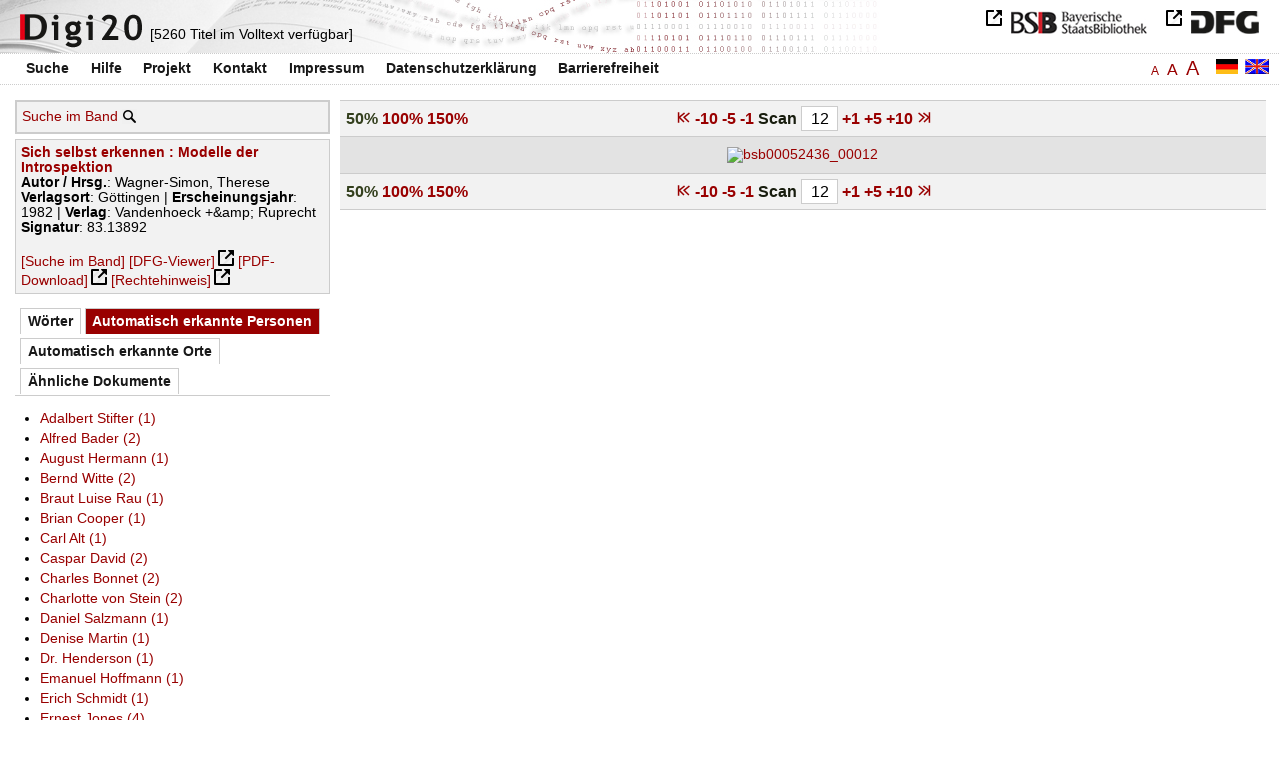

--- FILE ---
content_type: text/html
request_url: https://digi20.digitale-sammlungen.de/de/fs3/object/display/bsb00052436_00012.html?leftTab=PER_ent
body_size: 3082
content:
<?xml version="1.0" encoding="UTF-8"?>
<!DOCTYPE html PUBLIC "-//W3C//DTD XHTML 1.0 Transitional//EN" "http://www.w3.org/TR/xhtml1/DTD/xhtml1-transitional.dtd">
<html xmlns="http://www.w3.org/1999/xhtml"> 
  <head>  
    <title>Digi20  | Band  | Sich selbst erkennen
          / Wagner-Simon, Therese </title>    
    <meta http-equiv="content-type" content="text/html; charset=utf-8" />
    <meta http-equiv="Content-Script-Type" content="text/javascript" />
    <meta http-equiv="Content-Style-Type" content="text/css" />
    <meta http-equiv="expires" content="0" />
    <meta name="robots" content="index, follow" />
    <meta name="date" content="2012-02-28" />
    <link rel="stylesheet" type="text/css" href="/layout/yaml/core/base.css" />
    <link rel="stylesheet" type="text/css" href="/layout/yaml/core/iehacks.css" />
    <link rel="stylesheet" type="text/css" href="/layout/css/screen/basemod_default.css" />
    <link rel="stylesheet" type="text/css" href="/layout/css/screen/content_default.css" />
    <link rel="stylesheet" type="text/css" href="/layout/js/ac1/styles.css" />
    <link rel="stylesheet" type="text/css" href="/serializer/css/screen/content.css" />
    <link rel="stylesheet" type="text/css" href="/layout/css/screen/fontSize3.css" />
    <link rel="icon" href="/serializer/favicon.ico" type="image/ico" />
    <link rel="search" href="/serializer/file/opensearch/digi20.xml" type="application/opensearchdescription+xml" title="Digi20" />
    <script type="text/javascript" src="/layout/js/jquery/jquery-1.7.1.min.js"> </script>
    <script type="text/javascript" src="/layout/js/ac1/jquery.autocomplete.js"> </script>
    <script type="text/javascript"> 
        var autoSuggestURL = "/async/autosuggest.json";
        var autoCompleteURL = "/async/autocomplete.json";
        var autoContextURL = "/async/autocontext/bsb00052436.json";
      </script>
    <script type="text/javascript" src="/serializer/js/jquery.app.js"> </script>
  </head>   
  <body>
    <div id="adjustable_content">
      <div id="wrap">
        <div id="header">
          <a href="http://www.dfg.de/index.jsp" id="logoDFG"> </a>
          <a href="http://www.bsb-muenchen.de/" id="logoBSB"> </a>
          <a id="logo" href="/de/fs3/start/static.html"> </a>
          <div class="indexInfo">
            <noscript>Diese Funktion benötigt JavaScript. Bitte aktivieren Sie JavaScript in Ihrem Browser.</noscript>
            <span id="numdocs" style="visibility:hidden;">/de/fs3/async/numdocs.html</span>
          </div>
        </div> 
        <div id="topnav">
          <ul> 
            <li>
              <a href="/de/fs3/search-simple/static.html">Suche</a>
              <ul class="subMenu">
                <li>
                  <a href="/de/fs3/search-advanced/static.html">Erweiterte Suche</a>
                </li>
                <li>
                  <a href="/de/fs3/search-classification/start.html">Fachgebiete</a>
                </li>
                <li>
                  <a href="/de/fs3/search-index-person_str/start.html">Autoren und Herausgeber</a>
                </li>
              </ul>
            </li> 
            <li>
              <a href="/de/fs3/help/static.html">Hilfe</a>
            </li> 
            <li>
              <a href="/de/fs3/about/static.html">Projekt</a>
            </li> 
            <li>
              <a href="/de/fs3/contact/static.html">Kontakt</a>
            </li> 
            <li>
              <a href="/de/fs3/imprint/static.html">Impressum</a>
            </li> 
            <li>
              <a href="/de/fs3/privacy/static.html">Datenschutzerklärung</a>
            </li> 
            <li>
              <a href="/de/fs3/accessibility/static.html">Barrierefreiheit</a>
            </li> 
          </ul>
          <a href="/en/fs3/object/display/bsb00052436_00012.html?leftTab=PER_ent" class="changeLangEn"> </a>
          <a href="/de/fs3/object/display/bsb00052436_00012.html?leftTab=PER_ent" class="changeLangDe"> </a>
          <div class="changeSize">
            <a href="/de/fs1/object/display/bsb00052436_00012.html?leftTab=PER_ent" class="small">A</a>
            <a href="/de/fs2/object/display/bsb00052436_00012.html?leftTab=PER_ent" class="large">A</a>
            <a href="/de/fs3/object/display/bsb00052436_00012.html?leftTab=PER_ent" class="giant">A</a>
          </div>
        </div>     
        <div id="content"> 
          <div class="col1 sitebar-left">
            <div class="controlPanel">
              <div class="searchTome">
                <a href="/de/fs3/object/context/bsb00052436_00012.html?leftTab=PER_ent">Suche im Band</a>
                <a class="searchTomeIcon" href="/de/fs3/object/context/bsb00052436_00012.html?leftTab=PER_ent"> </a>
              </div>
            </div>  
            <div class="biblStrucPanel">
              <div>
                <div>
                  <a href="/de/fs3/object/display/bsb00052436_00012.html?leftTab=PER_ent">
                    <b>Sich selbst erkennen : Modelle der Introspektion</b>
                  </a>
                  <br />
                  <b>Autor / Hrsg.</b>:
          Wagner-Simon, Therese
                </div>
                <div>
                  <b>Verlagsort</b>: 
          Göttingen | 
                  <b>Erscheinungsjahr</b>: 
          1982 | 
                  <b>Verlag</b>: 
          Vandenhoeck +&amp;amp; Ruprecht
                  <br />
                  <b>Signatur</b>: 
          83.13892
                </div>
              </div>
              <br />
              <a href="/de/fs3/object/context/bsb00052436_00012.html" target="_self">[Suche im Band]</a>
              <a href="http://daten.digitale-sammlungen.de/~zend-bsb/metsexport/?zendid=bsb00052436" target="_blank">[DFG-Viewer]</a>
              <a href="https://download.digitale-sammlungen.de/BOOKS/pdf_download.pl?id=bsb00052436&amp;nr=00012" target="_blank">[PDF-Download]</a>
              <a href="http://rightsstatements.org/vocab/InC/1.0/" target="_blank">[Rechtehinweis]</a>
            </div>
            <div class="indexPanel">
              <ul class="navlist">
                <li class="tabs">
                  <a href="/de/fs3/object/display/bsb00052436_00012.html?leftTab=vector">Wörter</a>
                </li>
                <li class="current">
                  <a href="/de/fs3/object/display/bsb00052436_00012.html?leftTab=PER_ent">Automatisch erkannte Personen</a>
                </li>
                <li class="tabs">
                  <a href="/de/fs3/object/display/bsb00052436_00012.html?leftTab=LOC_ent">Automatisch erkannte Orte</a>
                </li>
                <li class="tabs">
                  <a href="/de/fs3/object/display/bsb00052436_00012.html?leftTab=mlt">Ähnliche Dokumente</a>
                </li>
              </ul>
              <div class="tabs-content">
                <div style="display:none;">
                  <noscript>Diese Funktion benötigt JavaScript. Bitte aktivieren Sie JavaScript in Ihrem Browser.</noscript>
                  <div id="vector" style="display:none;">/de/fs3/async/vector/bsb00052436.html?leftTab=PER_ent</div>
                </div>
                <div>
                  <noscript>Diese Funktion benötigt JavaScript. Bitte aktivieren Sie JavaScript in Ihrem Browser.</noscript>
                  <div id="PER_ent" style="display:none;">/de/fs3/async/PER_ent/bsb00052436.html?leftTab=PER_ent</div>
                </div>
                <div style="display:none;">
                  <noscript>Diese Funktion benötigt JavaScript. Bitte aktivieren Sie JavaScript in Ihrem Browser.</noscript>
                  <div id="LOC_ent" style="display:none;">/de/fs3/async/LOC_ent/bsb00052436.html?leftTab=PER_ent</div>
                </div>
                <div style="display:none;">
                  <noscript>Diese Funktion benötigt JavaScript. Bitte aktivieren Sie JavaScript in Ihrem Browser.</noscript>
                  <div id="mlt" style="display:none;">/de/fs3/async/mlt/bsb00052436.html?leftTab=PER_ent</div>
                </div>
              </div>
            </div>  
          </div> 
          <div class="main-right col3"> 
            <div class="controlFacsPanel"> 
              <div class="zoom">  
                <span>
                  <b>50%</b>
                </span>  
                <span>
                  <a href="/de/fs3/object/display/bsb00052436_00012.html?leftTab=PER_ent&amp;zoom=1.00">100%</a>
                </span>  
                <span>
                  <a href="/de/fs3/object/display/bsb00052436_00012.html?leftTab=PER_ent&amp;zoom=1.50">150%</a>
                </span> 
              </div> 
              <div class="browseFacsimile"> 
                <span>
                  <a class="first" href="/de/fs3/object/display/bsb00052436_00001.html?leftTab=PER_ent">
               
          </a>
                </span> 
                <span class="backward50" /> 
                <span>
                  <a href="/de/fs3/object/display/bsb00052436_00002.html?leftTab=PER_ent">
		             -10
	           </a>
                </span> 
                <span>
                  <a href="/de/fs3/object/display/bsb00052436_00007.html?leftTab=PER_ent">
		             -5
	           </a>
                </span> 
                <span>
                  <a href="/de/fs3/object/display/bsb00052436_00009.html?leftTab=PER_ent" />
                </span> 
                <span>
                  <a href="/de/fs3/object/display/bsb00052436_00011.html?leftTab=PER_ent">
		             -1
	           </a>
                </span>  
                <form name="goToPage" action="/de/fs3/object/goToPage/bsb00052436.html" method="get" accept-charset="utf-8" class="goToPage">  
                  <div class="row"> 
                    <span class="label">
						                              Scan
					                            </span> 
                    <span class="data"> 
                      <input type="text" name="pageNo" value="12" size="2" maxlength="5" /> 
                    </span> 
                  </div> 
                  <div class="row" style="display:none;visibility:hidden;"> 
                    <span class="data"> 
                      <input type="hidden" name="leftTab" value="PER_ent" /> 
                    </span> 
                  </div> 
                </form>  
                <span>
                  <a href="/de/fs3/object/display/bsb00052436_00013.html?leftTab=PER_ent">
		             +1
	           </a>
                </span> 
                <span>
                  <a href="/de/fs3/object/display/bsb00052436_00015.html?leftTab=PER_ent" />
                </span> 
                <span>
                  <a href="/de/fs3/object/display/bsb00052436_00017.html?leftTab=PER_ent">
		             +5
	           </a>
                </span> 
                <span>
                  <a href="/de/fs3/object/display/bsb00052436_00022.html?leftTab=PER_ent">
		             +10
	           </a>
                </span> 
                <span>
                  <a href="/de/fs3/object/display/bsb00052436_00062.html?leftTab=PER_ent" />
                </span> 
                <span>
                  <a class="last" href="/de/fs3/object/display/bsb00052436_00262.html?leftTab=PER_ent">
           
          </a>
                </span> 
              </div> 
            </div>  
            <div class="facsimile" id="facsimile"> 
              <span> 
                <a href="/de/fs3/object/display/bsb00052436_00013.html?leftTab=PER_ent">
                  <img src="/object/bsb00052436_00012.svg?zoom=0.50" alt="bsb00052436_00012" />
                </a> 
              </span> 
            </div>  
            <div class="controlFacsPanel"> 
              <div class="zoom">  
                <span>
                  <b>50%</b>
                </span>  
                <span>
                  <a href="/de/fs3/object/display/bsb00052436_00012.html?leftTab=PER_ent&amp;zoom=1.00">100%</a>
                </span>  
                <span>
                  <a href="/de/fs3/object/display/bsb00052436_00012.html?leftTab=PER_ent&amp;zoom=1.50">150%</a>
                </span> 
              </div> 
              <div class="browseFacsimile"> 
                <span>
                  <a class="first" href="/de/fs3/object/display/bsb00052436_00001.html?leftTab=PER_ent">
               
          </a>
                </span> 
                <span class="backward50" /> 
                <span>
                  <a href="/de/fs3/object/display/bsb00052436_00002.html?leftTab=PER_ent">
		             -10
	           </a>
                </span> 
                <span>
                  <a href="/de/fs3/object/display/bsb00052436_00007.html?leftTab=PER_ent">
		             -5
	           </a>
                </span> 
                <span>
                  <a href="/de/fs3/object/display/bsb00052436_00009.html?leftTab=PER_ent" />
                </span> 
                <span>
                  <a href="/de/fs3/object/display/bsb00052436_00011.html?leftTab=PER_ent">
		             -1
	           </a>
                </span>  
                <form name="goToPage" action="/de/fs3/object/goToPage/bsb00052436.html" method="get" accept-charset="utf-8" class="goToPage">  
                  <div class="row"> 
                    <span class="label">
						                              Scan
					                            </span> 
                    <span class="data"> 
                      <input type="text" name="pageNo" value="12" size="2" maxlength="5" /> 
                    </span> 
                  </div> 
                  <div class="row" style="display:none;visibility:hidden;"> 
                    <span class="data"> 
                      <input type="hidden" name="leftTab" value="PER_ent" /> 
                    </span> 
                  </div> 
                </form>  
                <span>
                  <a href="/de/fs3/object/display/bsb00052436_00013.html?leftTab=PER_ent">
		             +1
	           </a>
                </span> 
                <span>
                  <a href="/de/fs3/object/display/bsb00052436_00015.html?leftTab=PER_ent" />
                </span> 
                <span>
                  <a href="/de/fs3/object/display/bsb00052436_00017.html?leftTab=PER_ent">
		             +5
	           </a>
                </span> 
                <span>
                  <a href="/de/fs3/object/display/bsb00052436_00022.html?leftTab=PER_ent">
		             +10
	           </a>
                </span> 
                <span>
                  <a href="/de/fs3/object/display/bsb00052436_00062.html?leftTab=PER_ent" />
                </span> 
                <span>
                  <a class="last" href="/de/fs3/object/display/bsb00052436_00262.html?leftTab=PER_ent">
           
          </a>
                </span> 
              </div> 
            </div> 
          </div> 
        </div>  
        <div class="push"> </div>
      </div>
      <div id="footer">
        <div class="page_margins">
          <div class="page">
            <strong>Note:</strong>
              This site is powered by
              
            <a href="http://cocoon.apache.org/2.2/" title="Apache Cocoon 2.2" target="_blank">Apache Cocoon 2.2</a>
              &amp;
              
            <a href="http://lucene.apache.org/solr/" title="Apache Solr" target="_blank">Apache Solr</a>
              &amp;
              
            <a href="http://www.tei-c.org/index.xml" title="TEI:P5" target="_blank">TEI:P5</a>.
            <br />
            <script type="text/javascript">
    $(document).ready(function () {
        $('a[href]').filter(function () {
            return /^https?:\/\//.test($(this).attr('href'));
        }).attr('target', '_blank');
    });
</script>
          </div>
        </div>
      </div>
    </div>
  </body>  
</html>

--- FILE ---
content_type: text/html
request_url: https://digi20.digitale-sammlungen.de/de/fs3/async/mlt/bsb00052436.html?leftTab=PER_ent
body_size: 1772
content:
<?xml version="1.0" encoding="UTF-8"?>
<!DOCTYPE ul PUBLIC "-//W3C//DTD XHTML 1.0 Transitional//EN" "http://www.w3.org/TR/xhtml1/DTD/xhtml1-transitional.dtd">
<ul> 
  <li>
    <a href="/de/fs3/object/display/bsb00041108_00001.html?leftTab=PER_ent" target="_self" class="resultItem">
      <b>Invasive Introspektion : Fragen an Niklas Luhmanns Systemtheorie</b>
    </a>
    <br />Ternes, Bernd - 257 Seiten -
      
      [Relevanz: 2.28]
      
      
  </li> 
  <li>
    <a href="/de/fs3/object/display/bsb00048243_00001.html?leftTab=PER_ent" target="_self" class="resultItem">
      <b>Modelle, Konstruktion der Wirklichkeit</b>
    </a>
    <br />Stachowiak, Herbert - 317 Seiten -
      
      [Relevanz: 0.7]
      
      
  </li> 
  <li>
    <a href="/de/fs3/object/display/bsb00043486_00001.html?leftTab=PER_ent" target="_self" class="resultItem">
      <b>Selbstbewußtseinsmodelle : moderne Kritiken und systematische Entwürfe zur konkreten Subjektivität</b>
    </a>
    <br />Düsing, Klaus - 285 Seiten -
      
      [Relevanz: 0.58]
      
      
  </li> 
  <li>
    <a href="/de/fs3/object/display/bsb00051618_00001.html?leftTab=PER_ent" target="_self" class="resultItem">
      <b>Handeln, Sprechen und Erkennen : zur Theorie und Praxis der Pragmatik</b>
    </a>
    <br />Saße, Günter; Behrmann, Günter C. - 239 Seiten -
      
      [Relevanz: 0.57]
      
      
  </li> 
  <li>
    <a href="/de/fs3/object/display/bsb00048244_00001.html?leftTab=PER_ent" target="_self" class="resultItem">
      <b>Modelle der Filmanalyse</b>
    </a>
    <br />Faulstich, Werner; Faulstich, Ingeborg - 126 Seiten -
      
      [Relevanz: 0.47]
      
      
  </li> 
  <li>
    <a href="/de/fs3/object/display/bsb00040851_00001.html?leftTab=PER_ent" target="_self" class="resultItem">
      <b>Pulchritudo : vom Erkennen Gottes bei Augustin ; Bemerkungen zu den Büchern IX, X und XI der Confessiones</b>
    </a>
    <br />Kreuzer, Johann - 298 Seiten -
      
      [Relevanz: 0.46]
      
      
  </li> 
  <li>
    <a href="/de/fs3/object/display/bsb00056329_00001.html?leftTab=PER_ent" target="_self" class="resultItem">
      <b>Auf Umwegen zu sich selbst : Blaga Dimitrovas Roman 'Otklonenie'</b>
    </a>
    <br />Rader, Heike - 138 Seiten -
      
      [Relevanz: 0.4]
      
      
  </li> 
  <li>
    <a href="/de/fs3/object/display/bsb00052670_00001.html?leftTab=PER_ent" target="_self" class="resultItem">
      <b>Die Machbarkeit der Welt : wie der Mensch sich selbst als Subjekt der Geschichte entdeckt</b>
    </a>
    <br />Dabag, Mihran - 229 Seiten -
      
      [Relevanz: 0.38]
      
      
  </li> 
  <li>
    <a href="/de/fs3/object/display/bsb00083871_00001.html?leftTab=PER_ent" target="_self" class="resultItem">
      <b>Vom Erkennen zum Handeln : die Dynamisierung von Mensch und Natur im ausgehenden Mittelalter als Voraussetzung für die Entstehung naturwissenschaftlicher Rationalität</b>
    </a>
    <br />Achtner, Wolfgang - 431 Seiten -
      
      [Relevanz: 0.34]
      
      
  </li> 
  <li>
    <a href="/de/fs3/object/display/bsb00045651_00001.html?leftTab=PER_ent" target="_self" class="resultItem">
      <b>Der Verlauf der Alzheimer-Krankheit : Ergebnisse einer prospektiven Untersuchung</b>
    </a>
    <br />Haupt, Martin - 194 Seiten -
      
      [Relevanz: 0.3]
      
      
  </li> 
  <li>
    <a href="/de/fs3/object/display/bsb00051689_00001.html?leftTab=PER_ent" target="_self" class="resultItem">
      <b>Wille und Wollen : psychologische Modelle und Konzepte</b>
    </a>
    <br />Petzold, Hilarion - 257 Seiten -
      
      [Relevanz: 0.29]
      
      
  </li> 
  <li>
    <a href="/de/fs3/object/display/bsb00041031_00001.html?leftTab=PER_ent" target="_self" class="resultItem">
      <b>Nächstenliebe, Freundschaft, Geselligkeit : Verstehen und Anerkennen bei Abel, Gadamer und Schleiermacher</b>
    </a>
    <br />Hofer, Michael - 294 Seiten -
      
      [Relevanz: 0.28]
      
      
  </li> 
  <li>
    <a href="/de/fs3/object/display/bsb00040375_00001.html?leftTab=PER_ent" target="_self" class="resultItem">
      <b>Glaubenswahrnehmung und Selbsterkenntnis : Jonathan Edwards' theologia experimentalis</b>
    </a>
    <br />Schröder, Caroline - 220 Seiten -
      
      [Relevanz: 0.27]
      
      
  </li> 
  <li>
    <a href="/de/fs3/object/display/bsb00042604_00001.html?leftTab=PER_ent" target="_self" class="resultItem">
      <b>Dimensionen des Dritten : sozialphilosophische Modelle zwischen Ethischem und Politischem</b>
    </a>
    <br />Bedorf, Thomas - 402 Seiten -
      
      [Relevanz: 0.24]
      
      
  </li> 
  <li>
    <a href="/de/fs3/object/display/bsb00041259_00001.html?leftTab=PER_ent" target="_self" class="resultItem">
      <b>Das andere Selbst : Figuren des Todes an der Schwelle zur Neuzeit</b>
    </a>
    <br />Kiening, Christian - 268 Seiten -
      
      [Relevanz: 0.22]
      
      
  </li> 
  <li>
    <a href="/de/fs3/object/display/bsb00042040_00001.html?leftTab=PER_ent" target="_self" class="resultItem">
      <b>Beobachter : Konvergenz der Erkenntnistheorien?</b>
    </a>
    <br />Luhmann, Niklas - 138 Seiten -
      
      [Relevanz: 0.22]
      
      
  </li> 
  <li>
    <a href="/de/fs3/object/display/bsb00046110_00001.html?leftTab=PER_ent" target="_self" class="resultItem">
      <b>Unser Selbst - Identität im Wandel der neuronalen Prozesse</b>
    </a>
    <br />Rager, Günter; Quitterer, Josef - 230 Seiten -
      
      [Relevanz: 0.2]
      
      
  </li> 
  <li>
    <a href="/de/fs3/object/display/bsb00043414_00001.html?leftTab=PER_ent" target="_self" class="resultItem">
      <b>Multikulturelle Gesellschaft: Modell Amerika?</b>
    </a>
    <br />Ostendorf, Berndt - 267 Seiten -
      
      [Relevanz: 0.2]
      
      
  </li> 
  <li>
    <a href="/de/fs3/object/display/bsb00051032_00001.html?leftTab=PER_ent" target="_self" class="resultItem">
      <b>Erkenntnis und Evangelium : Grundzüge der Erkenntnistheorie als Lehre vom Sachgehalt</b>
    </a>
    <br />Stammler, Gerhard - 429 Seiten -
      
      [Relevanz: 0.19]
      
      
  </li> 
  <li>
    <a href="/de/fs3/object/display/bsb00052549_00001.html?leftTab=PER_ent" target="_self" class="resultItem">
      <b>Das Symbol als Leitmodell für religiöses Verstehen : tiefenpsychologische Theoriemodelle und ihre Konsequenzen in didaktischen Vermittlungsprozessen</b>
    </a>
    <br />Saal, Holger - 306 Seiten -
      
      [Relevanz: 0.17]
      
      
  </li> 
</ul>

--- FILE ---
content_type: text/html
request_url: https://digi20.digitale-sammlungen.de/de/fs3/async/vector/bsb00052436.html?leftTab=PER_ent
body_size: 2745
content:
<?xml version="1.0" encoding="UTF-8"?>
<!DOCTYPE div PUBLIC "-//W3C//DTD XHTML 1.0 Transitional//EN" "http://www.w3.org/TR/xhtml1/DTD/xhtml1-transitional.dtd">
<div class="cloudContent">
  <a href="/de/fs3/object/context/bsb00052436_00001.html?leftTab=PER_ent&amp;context=abends" class="tc8">abends</a>
  <a href="/de/fs3/object/context/bsb00052436_00001.html?leftTab=PER_ent&amp;context=aberglauben" class="tc5">aberglauben</a>
  <a href="/de/fs3/object/context/bsb00052436_00001.html?leftTab=PER_ent&amp;context=abzug" class="tc7">abzug</a>
  <a href="/de/fs3/object/context/bsb00052436_00001.html?leftTab=PER_ent&amp;context=%C3%A4hnlichkeit" class="tc8">ähnlichkeit</a>
  <a href="/de/fs3/object/context/bsb00052436_00001.html?leftTab=PER_ent&amp;context=alfred" class="tc7">alfred</a>
  <a href="/de/fs3/object/context/bsb00052436_00001.html?leftTab=PER_ent&amp;context=allerdings" class="tc5">allerdings</a>
  <a href="/de/fs3/object/context/bsb00052436_00001.html?leftTab=PER_ent&amp;context=angebote" class="tc5">angebote</a>
  <a href="/de/fs3/object/context/bsb00052436_00001.html?leftTab=PER_ent&amp;context=anl%C3%A4ssen" class="tc5">anlässen</a>
  <a href="/de/fs3/object/context/bsb00052436_00001.html?leftTab=PER_ent&amp;context=anst%C3%B6%C3%9Fe" class="tc0">anstöße</a>
  <a href="/de/fs3/object/context/bsb00052436_00001.html?leftTab=PER_ent&amp;context=anweisung" class="tc5">anweisung</a>
  <a href="/de/fs3/object/context/bsb00052436_00001.html?leftTab=PER_ent&amp;context=%C3%A4rger" class="tc4">ärger</a>
  <a href="/de/fs3/object/context/bsb00052436_00001.html?leftTab=PER_ent&amp;context=aspects" class="tc5">aspects</a>
  <a href="/de/fs3/object/context/bsb00052436_00001.html?leftTab=PER_ent&amp;context=aufrichtigkeit" class="tc5">aufrichtigkeit</a>
  <a href="/de/fs3/object/context/bsb00052436_00001.html?leftTab=PER_ent&amp;context=aufschl%C3%BCsse" class="tc5">aufschlüsse</a>
  <a href="/de/fs3/object/context/bsb00052436_00001.html?leftTab=PER_ent&amp;context=ausfall" class="tc5">ausfall</a>
  <a href="/de/fs3/object/context/bsb00052436_00001.html?leftTab=PER_ent&amp;context=ausgew%C3%A4hlte" class="tc4">ausgewählte</a>
  <a href="/de/fs3/object/context/bsb00052436_00001.html?leftTab=PER_ent&amp;context=ausma%C3%9Fe" class="tc6">ausmaße</a>
  <a href="/de/fs3/object/context/bsb00052436_00001.html?leftTab=PER_ent&amp;context=ausnahme" class="tc5">ausnahme</a>
  <a href="/de/fs3/object/context/bsb00052436_00001.html?leftTab=PER_ent&amp;context=bahnen" class="tc5">bahnen</a>
  <a href="/de/fs3/object/context/bsb00052436_00001.html?leftTab=PER_ent&amp;context=b%C3%A4umen" class="tc5">bäumen</a>
  <a href="/de/fs3/object/context/bsb00052436_00001.html?leftTab=PER_ent&amp;context=bedingungen" class="tc4">bedingungen</a>
  <a href="/de/fs3/object/context/bsb00052436_00001.html?leftTab=PER_ent&amp;context=beispiels" class="tc5">beispiels</a>
  <a href="/de/fs3/object/context/bsb00052436_00001.html?leftTab=PER_ent&amp;context=bemerkungen" class="tc9">bemerkungen</a>
  <a href="/de/fs3/object/context/bsb00052436_00001.html?leftTab=PER_ent&amp;context=bem%C3%BChen" class="tc5">bemühen</a>
  <a href="/de/fs3/object/context/bsb00052436_00001.html?leftTab=PER_ent&amp;context=benennung" class="tc5">benennung</a>
  <a href="/de/fs3/object/context/bsb00052436_00001.html?leftTab=PER_ent&amp;context=berufs" class="tc7">berufs</a>
  <a href="/de/fs3/object/context/bsb00052436_00001.html?leftTab=PER_ent&amp;context=beruhigung" class="tc4">beruhigung</a>
  <a href="/de/fs3/object/context/bsb00052436_00001.html?leftTab=PER_ent&amp;context=beschr%C3%A4nkung" class="tc5">beschränkung</a>
  <a href="/de/fs3/object/context/bsb00052436_00001.html?leftTab=PER_ent&amp;context=betrachtung" class="tc5">betrachtung</a>
  <a href="/de/fs3/object/context/bsb00052436_00001.html?leftTab=PER_ent&amp;context=betrachtungsweise" class="tc4">betrachtungsweise</a>
  <a href="/de/fs3/object/context/bsb00052436_00001.html?leftTab=PER_ent&amp;context=beweggr%C3%BCnde" class="tc5">beweggründe</a>
  <a href="/de/fs3/object/context/bsb00052436_00001.html?leftTab=PER_ent&amp;context=cambridge" class="tc4">cambridge</a>
  <a href="/de/fs3/object/context/bsb00052436_00001.html?leftTab=PER_ent&amp;context=carl" class="tc6">carl</a>
  <a href="/de/fs3/object/context/bsb00052436_00001.html?leftTab=PER_ent&amp;context=danach" class="tc4">danach</a>
  <a href="/de/fs3/object/context/bsb00052436_00001.html?leftTab=PER_ent&amp;context=decke" class="tc5">decke</a>
  <a href="/de/fs3/object/context/bsb00052436_00001.html?leftTab=PER_ent&amp;context=dementsprechend" class="tc4">dementsprechend</a>
  <a href="/de/fs3/object/context/bsb00052436_00001.html?leftTab=PER_ent&amp;context=devise" class="tc7">devise</a>
  <a href="/de/fs3/object/context/bsb00052436_00001.html?leftTab=PER_ent&amp;context=dezember" class="tc6">dezember</a>
  <a href="/de/fs3/object/context/bsb00052436_00001.html?leftTab=PER_ent&amp;context=diktat" class="tc5">diktat</a>
  <a href="/de/fs3/object/context/bsb00052436_00001.html?leftTab=PER_ent&amp;context=d%C3%BCsseldorf" class="tc5">düsseldorf</a>
  <a href="/de/fs3/object/context/bsb00052436_00001.html?leftTab=PER_ent&amp;context=eifersucht" class="tc5">eifersucht</a>
  <a href="/de/fs3/object/context/bsb00052436_00001.html?leftTab=PER_ent&amp;context=einhalt" class="tc5">einhalt</a>
  <a href="/de/fs3/object/context/bsb00052436_00001.html?leftTab=PER_ent&amp;context=einklang" class="tc5">einklang</a>
  <a href="/de/fs3/object/context/bsb00052436_00001.html?leftTab=PER_ent&amp;context=einwirkung" class="tc6">einwirkung</a>
  <a href="/de/fs3/object/context/bsb00052436_00001.html?leftTab=PER_ent&amp;context=einzelheiten" class="tc5">einzelheiten</a>
  <a href="/de/fs3/object/context/bsb00052436_00001.html?leftTab=PER_ent&amp;context=enden" class="tc9">enden</a>
  <a href="/de/fs3/object/context/bsb00052436_00001.html?leftTab=PER_ent&amp;context=entt%C3%A4uschung" class="tc4">enttäuschung</a>
  <a href="/de/fs3/object/context/bsb00052436_00001.html?leftTab=PER_ent&amp;context=erkenntnisse" class="tc5">erkenntnisse</a>
  <a href="/de/fs3/object/context/bsb00052436_00001.html?leftTab=PER_ent&amp;context=erlebnisse" class="tc5">erlebnisse</a>
  <a href="/de/fs3/object/context/bsb00052436_00001.html?leftTab=PER_ent&amp;context=erleuchtung" class="tc5">erleuchtung</a>
  <a href="/de/fs3/object/context/bsb00052436_00001.html?leftTab=PER_ent&amp;context=er%C3%B6ffnung" class="tc5">eröffnung</a>
  <a href="/de/fs3/object/context/bsb00052436_00001.html?leftTab=PER_ent&amp;context=eros" class="tc4">eros</a>
  <a href="/de/fs3/object/context/bsb00052436_00001.html?leftTab=PER_ent&amp;context=ersch%C3%B6pfung" class="tc9">erschöpfung</a>
  <a href="/de/fs3/object/context/bsb00052436_00001.html?leftTab=PER_ent&amp;context=erziehung" class="tc4">erziehung</a>
  <a href="/de/fs3/object/context/bsb00052436_00001.html?leftTab=PER_ent&amp;context=exkurs" class="tc6">exkurs</a>
  <a href="/de/fs3/object/context/bsb00052436_00001.html?leftTab=PER_ent&amp;context=experiment" class="tc8">experiment</a>
  <a href="/de/fs3/object/context/bsb00052436_00001.html?leftTab=PER_ent&amp;context=falles" class="tc5">falles</a>
  <a href="/de/fs3/object/context/bsb00052436_00001.html?leftTab=PER_ent&amp;context=figur" class="tc5">figur</a>
  <a href="/de/fs3/object/context/bsb00052436_00001.html?leftTab=PER_ent&amp;context=flamme" class="tc5">flamme</a>
  <a href="/de/fs3/object/context/bsb00052436_00001.html?leftTab=PER_ent&amp;context=flexibilit%C3%A4t" class="tc5">flexibilität</a>
  <a href="/de/fs3/object/context/bsb00052436_00001.html?leftTab=PER_ent&amp;context=flu%C3%9F" class="tc5">fluß</a>
  <a href="/de/fs3/object/context/bsb00052436_00001.html?leftTab=PER_ent&amp;context=folgen" class="tc5">folgen</a>
  <a href="/de/fs3/object/context/bsb00052436_00001.html?leftTab=PER_ent&amp;context=forderung" class="tc6">forderung</a>
  <a href="/de/fs3/object/context/bsb00052436_00001.html?leftTab=PER_ent&amp;context=forderungen" class="tc4">forderungen</a>
  <a href="/de/fs3/object/context/bsb00052436_00001.html?leftTab=PER_ent&amp;context=formulierung" class="tc8">formulierung</a>
  <a href="/de/fs3/object/context/bsb00052436_00001.html?leftTab=PER_ent&amp;context=frucht" class="tc5">frucht</a>
  <a href="/de/fs3/object/context/bsb00052436_00001.html?leftTab=PER_ent&amp;context=fr%C3%BCchte" class="tc5">früchte</a>
  <a href="/de/fs3/object/context/bsb00052436_00001.html?leftTab=PER_ent&amp;context=fr%C3%BChgeschichte" class="tc5">frühgeschichte</a>
  <a href="/de/fs3/object/context/bsb00052436_00001.html?leftTab=PER_ent&amp;context=ganz" class="tc9">ganz</a>
  <a href="/de/fs3/object/context/bsb00052436_00001.html?leftTab=PER_ent&amp;context=gebiet" class="tc5">gebiet</a>
  <a href="/de/fs3/object/context/bsb00052436_00001.html?leftTab=PER_ent&amp;context=gedichts" class="tc5">gedichts</a>
  <a href="/de/fs3/object/context/bsb00052436_00001.html?leftTab=PER_ent&amp;context=gefahren" class="tc9">gefahren</a>
  <a href="/de/fs3/object/context/bsb00052436_00001.html?leftTab=PER_ent&amp;context=gegenstandes" class="tc4">gegenstandes</a>
  <a href="/de/fs3/object/context/bsb00052436_00001.html?leftTab=PER_ent&amp;context=geistern" class="tc5">geistern</a>
  <a href="/de/fs3/object/context/bsb00052436_00001.html?leftTab=PER_ent&amp;context=gesch%C3%A4ften" class="tc5">geschäften</a>
  <a href="/de/fs3/object/context/bsb00052436_00001.html?leftTab=PER_ent&amp;context=gewicht" class="tc9">gewicht</a>
  <a href="/de/fs3/object/context/bsb00052436_00001.html?leftTab=PER_ent&amp;context=graben" class="tc5">graben</a>
  <a href="/de/fs3/object/context/bsb00052436_00001.html?leftTab=PER_ent&amp;context=grenzziehung" class="tc5">grenzziehung</a>
  <a href="/de/fs3/object/context/bsb00052436_00001.html?leftTab=PER_ent&amp;context=gro%C3%9Fvater" class="tc4">großvater</a>
  <a href="/de/fs3/object/context/bsb00052436_00001.html?leftTab=PER_ent&amp;context=h%C3%A4lfte" class="tc5">hälfte</a>
  <a href="/de/fs3/object/context/bsb00052436_00001.html?leftTab=PER_ent&amp;context=handschrift" class="tc7">handschrift</a>
  <a href="/de/fs3/object/context/bsb00052436_00001.html?leftTab=PER_ent&amp;context=heimkehr" class="tc4">heimkehr</a>
  <a href="/de/fs3/object/context/bsb00052436_00001.html?leftTab=PER_ent&amp;context=herleitung" class="tc5">herleitung</a>
  <a href="/de/fs3/object/context/bsb00052436_00001.html?leftTab=PER_ent&amp;context=herrn" class="tc6">herrn</a>
  <a href="/de/fs3/object/context/bsb00052436_00001.html?leftTab=PER_ent&amp;context=hilflosigkeit" class="tc5">hilflosigkeit</a>
  <a href="/de/fs3/object/context/bsb00052436_00001.html?leftTab=PER_ent&amp;context=hinter" class="tc8">hinter</a>
  <a href="/de/fs3/object/context/bsb00052436_00001.html?leftTab=PER_ent&amp;context=historismus" class="tc5">historismus</a>
  <a href="/de/fs3/object/context/bsb00052436_00001.html?leftTab=PER_ent&amp;context=hochsch%C3%A4tzung" class="tc9">hochschätzung</a>
  <a href="/de/fs3/object/context/bsb00052436_00001.html?leftTab=PER_ent&amp;context=h%C3%B6chste" class="tc3">höchste</a>
  <a href="/de/fs3/object/context/bsb00052436_00001.html?leftTab=PER_ent&amp;context=h%C3%B6rer" class="tc5">hörer</a>
  <a href="/de/fs3/object/context/bsb00052436_00001.html?leftTab=PER_ent&amp;context=hunger" class="tc6">hunger</a>
  <a href="/de/fs3/object/context/bsb00052436_00001.html?leftTab=PER_ent&amp;context=ideale" class="tc5">ideale</a>
  <a href="/de/fs3/object/context/bsb00052436_00001.html?leftTab=PER_ent&amp;context=identit%C3%A4ten" class="tc4">identitäten</a>
  <a href="/de/fs3/object/context/bsb00052436_00001.html?leftTab=PER_ent&amp;context=impuls" class="tc4">impuls</a>
  <a href="/de/fs3/object/context/bsb00052436_00001.html?leftTab=PER_ent&amp;context=inhalte" class="tc8">inhalte</a>
  <a href="/de/fs3/object/context/bsb00052436_00001.html?leftTab=PER_ent&amp;context=instanzen" class="tc8">instanzen</a>
  <a href="/de/fs3/object/context/bsb00052436_00001.html?leftTab=PER_ent&amp;context=ivan" class="tc9">ivan</a>
  <a href="/de/fs3/object/context/bsb00052436_00001.html?leftTab=PER_ent&amp;context=jonathan" class="tc9">jonathan</a>
  <a href="/de/fs3/object/context/bsb00052436_00001.html?leftTab=PER_ent&amp;context=journal" class="tc5">journal</a>
  <a href="/de/fs3/object/context/bsb00052436_00001.html?leftTab=PER_ent&amp;context=jungen" class="tc5">jungen</a>
  <a href="/de/fs3/object/context/bsb00052436_00001.html?leftTab=PER_ent&amp;context=kenntnis" class="tc3">kenntnis</a>
  <a href="/de/fs3/object/context/bsb00052436_00001.html?leftTab=PER_ent&amp;context=kern" class="tc5">kern</a>
  <a href="/de/fs3/object/context/bsb00052436_00001.html?leftTab=PER_ent&amp;context=klassifikation" class="tc4">klassifikation</a>
  <a href="/de/fs3/object/context/bsb00052436_00001.html?leftTab=PER_ent&amp;context=knabe" class="tc5">knabe</a>
  <a href="/de/fs3/object/context/bsb00052436_00001.html?leftTab=PER_ent&amp;context=komm" class="tc4">komm</a>
  <a href="/de/fs3/object/context/bsb00052436_00001.html?leftTab=PER_ent&amp;context=k%C3%B6nigstein" class="tc9">königstein</a>
  <a href="/de/fs3/object/context/bsb00052436_00001.html?leftTab=PER_ent&amp;context=konsistenz" class="tc6">konsistenz</a>
  <a href="/de/fs3/object/context/bsb00052436_00001.html?leftTab=PER_ent&amp;context=konstanz" class="tc5">konstanz</a>
  <a href="/de/fs3/object/context/bsb00052436_00001.html?leftTab=PER_ent&amp;context=korn" class="tc5">korn</a>
  <a href="/de/fs3/object/context/bsb00052436_00001.html?leftTab=PER_ent&amp;context=k%C3%B6rperlichkeit" class="tc8">körperlichkeit</a>
  <a href="/de/fs3/object/context/bsb00052436_00001.html?leftTab=PER_ent&amp;context=korrespondenzen" class="tc9">korrespondenzen</a>
  <a href="/de/fs3/object/context/bsb00052436_00001.html?leftTab=PER_ent&amp;context=kreuzes" class="tc4">kreuzes</a>
  <a href="/de/fs3/object/context/bsb00052436_00001.html?leftTab=PER_ent&amp;context=laute" class="tc5">laute</a>
  <a href="/de/fs3/object/context/bsb00052436_00001.html?leftTab=PER_ent&amp;context=lebensraum" class="tc9">lebensraum</a>
  <a href="/de/fs3/object/context/bsb00052436_00001.html?leftTab=PER_ent&amp;context=leonhard" class="tc6">leonhard</a>
  <a href="/de/fs3/object/context/bsb00052436_00001.html?leftTab=PER_ent&amp;context=luft" class="tc5">luft</a>
  <a href="/de/fs3/object/context/bsb00052436_00001.html?leftTab=PER_ent&amp;context=madrid" class="tc5">madrid</a>
  <a href="/de/fs3/object/context/bsb00052436_00001.html?leftTab=PER_ent&amp;context=manuskripts" class="tc8">manuskripts</a>
  <a href="/de/fs3/object/context/bsb00052436_00001.html?leftTab=PER_ent&amp;context=marianne" class="tc4">marianne</a>
  <a href="/de/fs3/object/context/bsb00052436_00001.html?leftTab=PER_ent&amp;context=material" class="tc6">material</a>
  <a href="/de/fs3/object/context/bsb00052436_00001.html?leftTab=PER_ent&amp;context=mechanik" class="tc5">mechanik</a>
  <a href="/de/fs3/object/context/bsb00052436_00001.html?leftTab=PER_ent&amp;context=meere" class="tc8">meere</a>
  <a href="/de/fs3/object/context/bsb00052436_00001.html?leftTab=PER_ent&amp;context=memoiren" class="tc5">memoiren</a>
  <a href="/de/fs3/object/context/bsb00052436_00001.html?leftTab=PER_ent&amp;context=merkmal" class="tc4">merkmal</a>
  <a href="/de/fs3/object/context/bsb00052436_00001.html?leftTab=PER_ent&amp;context=mittelalter" class="tc5">mittelalter</a>
  <a href="/de/fs3/object/context/bsb00052436_00001.html?leftTab=PER_ent&amp;context=m%C3%B6glicherweise" class="tc5">möglicherweise</a>
  <a href="/de/fs3/object/context/bsb00052436_00001.html?leftTab=PER_ent&amp;context=mund" class="tc8">mund</a>
  <a href="/de/fs3/object/context/bsb00052436_00001.html?leftTab=PER_ent&amp;context=north" class="tc4">north</a>
  <a href="/de/fs3/object/context/bsb00052436_00001.html?leftTab=PER_ent&amp;context=nummern" class="tc7">nummern</a>
  <a href="/de/fs3/object/context/bsb00052436_00001.html?leftTab=PER_ent&amp;context=offensichtlich" class="tc0">offensichtlich</a>
  <a href="/de/fs3/object/context/bsb00052436_00001.html?leftTab=PER_ent&amp;context=otto" class="tc5">otto</a>
  <a href="/de/fs3/object/context/bsb00052436_00001.html?leftTab=PER_ent&amp;context=paulus" class="tc5">paulus</a>
  <a href="/de/fs3/object/context/bsb00052436_00001.html?leftTab=PER_ent&amp;context=pflanze" class="tc5">pflanze</a>
  <a href="/de/fs3/object/context/bsb00052436_00001.html?leftTab=PER_ent&amp;context=positivismus" class="tc8">positivismus</a>
  <a href="/de/fs3/object/context/bsb00052436_00001.html?leftTab=PER_ent&amp;context=private" class="tc7">private</a>
  <a href="/de/fs3/object/context/bsb00052436_00001.html?leftTab=PER_ent&amp;context=protagonist" class="tc5">protagonist</a>
  <a href="/de/fs3/object/context/bsb00052436_00001.html?leftTab=PER_ent&amp;context=protestanten" class="tc5">protestanten</a>
  <a href="/de/fs3/object/context/bsb00052436_00001.html?leftTab=PER_ent&amp;context=prozesse" class="tc8">prozesse</a>
  <a href="/de/fs3/object/context/bsb00052436_00001.html?leftTab=PER_ent&amp;context=pr%C3%BCfung" class="tc9">prüfung</a>
  <a href="/de/fs3/object/context/bsb00052436_00001.html?leftTab=PER_ent&amp;context=rande" class="tc5">rande</a>
  <a href="/de/fs3/object/context/bsb00052436_00001.html?leftTab=PER_ent&amp;context=ratio" class="tc5">ratio</a>
  <a href="/de/fs3/object/context/bsb00052436_00001.html?leftTab=PER_ent&amp;context=reich" class="tc6">reich</a>
  <a href="/de/fs3/object/context/bsb00052436_00001.html?leftTab=PER_ent&amp;context=r%C3%BCckschau" class="tc5">rückschau</a>
  <a href="/de/fs3/object/context/bsb00052436_00001.html?leftTab=PER_ent&amp;context=schichten" class="tc9">schichten</a>
  <a href="/de/fs3/object/context/bsb00052436_00001.html?leftTab=PER_ent&amp;context=schwebe" class="tc5">schwebe</a>
  <a href="/de/fs3/object/context/bsb00052436_00001.html?leftTab=PER_ent&amp;context=sehens" class="tc5">sehens</a>
  <a href="/de/fs3/object/context/bsb00052436_00001.html?leftTab=PER_ent&amp;context=sinnlosigkeit" class="tc5">sinnlosigkeit</a>
  <a href="/de/fs3/object/context/bsb00052436_00001.html?leftTab=PER_ent&amp;context=sozialisation" class="tc4">sozialisation</a>
  <a href="/de/fs3/object/context/bsb00052436_00001.html?leftTab=PER_ent&amp;context=spielart" class="tc5">spielart</a>
  <a href="/de/fs3/object/context/bsb00052436_00001.html?leftTab=PER_ent&amp;context=stifter" class="tc5">stifter</a>
  <a href="/de/fs3/object/context/bsb00052436_00001.html?leftTab=PER_ent&amp;context=stuttgarter" class="tc4">stuttgarter</a>
  <a href="/de/fs3/object/context/bsb00052436_00001.html?leftTab=PER_ent&amp;context=susanne" class="tc5">susanne</a>
  <a href="/de/fs3/object/context/bsb00052436_00001.html?leftTab=PER_ent&amp;context=tabellen" class="tc5">tabellen</a>
  <a href="/de/fs3/object/context/bsb00052436_00001.html?leftTab=PER_ent&amp;context=tafeln" class="tc4">tafeln</a>
  <a href="/de/fs3/object/context/bsb00052436_00001.html?leftTab=PER_ent&amp;context=tats%C3%A4chlich" class="tc4">tatsächlich</a>
  <a href="/de/fs3/object/context/bsb00052436_00001.html?leftTab=PER_ent&amp;context=taylor" class="tc5">taylor</a>
  <a href="/de/fs3/object/context/bsb00052436_00001.html?leftTab=PER_ent&amp;context=tendenz" class="tc4">tendenz</a>
  <a href="/de/fs3/object/context/bsb00052436_00001.html?leftTab=PER_ent&amp;context=terminus" class="tc9">terminus</a>
  <a href="/de/fs3/object/context/bsb00052436_00001.html?leftTab=PER_ent&amp;context=texte" class="tc4">texte</a>
  <a href="/de/fs3/object/context/bsb00052436_00001.html?leftTab=PER_ent&amp;context=theologen" class="tc5">theologen</a>
  <a href="/de/fs3/object/context/bsb00052436_00001.html?leftTab=PER_ent&amp;context=theory" class="tc9">theory</a>
  <a href="/de/fs3/object/context/bsb00052436_00001.html?leftTab=PER_ent&amp;context=transformationen" class="tc5">transformationen</a>
  <a href="/de/fs3/object/context/bsb00052436_00001.html?leftTab=PER_ent&amp;context=%C3%BCberh%C3%B6hung" class="tc5">überhöhung</a>
  <a href="/de/fs3/object/context/bsb00052436_00001.html?leftTab=PER_ent&amp;context=%C3%BCberma%C3%9F" class="tc5">übermaß</a>
  <a href="/de/fs3/object/context/bsb00052436_00001.html?leftTab=PER_ent&amp;context=%C3%BCbertragungen" class="tc5">übertragungen</a>
  <a href="/de/fs3/object/context/bsb00052436_00001.html?leftTab=PER_ent&amp;context=umso" class="tc9">umso</a>
  <a href="/de/fs3/object/context/bsb00052436_00001.html?leftTab=PER_ent&amp;context=umwertung" class="tc4">umwertung</a>
  <a href="/de/fs3/object/context/bsb00052436_00001.html?leftTab=PER_ent&amp;context=unbekannte" class="tc5">unbekannte</a>
  <a href="/de/fs3/object/context/bsb00052436_00001.html?leftTab=PER_ent&amp;context=unfreiheit" class="tc8">unfreiheit</a>
  <a href="/de/fs3/object/context/bsb00052436_00001.html?leftTab=PER_ent&amp;context=unterwerfung" class="tc4">unterwerfung</a>
  <a href="/de/fs3/object/context/bsb00052436_00001.html?leftTab=PER_ent&amp;context=urspr%C3%BCngen" class="tc3">ursprüngen</a>
  <a href="/de/fs3/object/context/bsb00052436_00001.html?leftTab=PER_ent&amp;context=verfahrens" class="tc8">verfahrens</a>
  <a href="/de/fs3/object/context/bsb00052436_00001.html?leftTab=PER_ent&amp;context=verfassers" class="tc7">verfassers</a>
  <a href="/de/fs3/object/context/bsb00052436_00001.html?leftTab=PER_ent&amp;context=verfassung" class="tc5">verfassung</a>
  <a href="/de/fs3/object/context/bsb00052436_00001.html?leftTab=PER_ent&amp;context=verkn%C3%BCpfung" class="tc5">verknüpfung</a>
  <a href="/de/fs3/object/context/bsb00052436_00001.html?leftTab=PER_ent&amp;context=verletzungen" class="tc7">verletzungen</a>
  <a href="/de/fs3/object/context/bsb00052436_00001.html?leftTab=PER_ent&amp;context=verschmelzung" class="tc9">verschmelzung</a>
  <a href="/de/fs3/object/context/bsb00052436_00001.html?leftTab=PER_ent&amp;context=verwirklichung" class="tc5">verwirklichung</a>
  <a href="/de/fs3/object/context/bsb00052436_00001.html?leftTab=PER_ent&amp;context=vollkommenheit" class="tc7">vollkommenheit</a>
  <a href="/de/fs3/object/context/bsb00052436_00001.html?leftTab=PER_ent&amp;context=vorgeschichte" class="tc7">vorgeschichte</a>
  <a href="/de/fs3/object/context/bsb00052436_00001.html?leftTab=PER_ent&amp;context=vorschriften" class="tc4">vorschriften</a>
  <a href="/de/fs3/object/context/bsb00052436_00001.html?leftTab=PER_ent&amp;context=vorsitzender" class="tc5">vorsitzender</a>
  <a href="/de/fs3/object/context/bsb00052436_00001.html?leftTab=PER_ent&amp;context=vorstellungen" class="tc4">vorstellungen</a>
  <a href="/de/fs3/object/context/bsb00052436_00001.html?leftTab=PER_ent&amp;context=w%C3%A4lder" class="tc9">wälder</a>
  <a href="/de/fs3/object/context/bsb00052436_00001.html?leftTab=PER_ent&amp;context=wann" class="tc5">wann</a>
  <a href="/de/fs3/object/context/bsb00052436_00001.html?leftTab=PER_ent&amp;context=widmung" class="tc5">widmung</a>
  <a href="/de/fs3/object/context/bsb00052436_00001.html?leftTab=PER_ent&amp;context=wiederaufbau" class="tc8">wiederaufbau</a>
  <a href="/de/fs3/object/context/bsb00052436_00001.html?leftTab=PER_ent&amp;context=wirklich" class="tc9">wirklich</a>
  <a href="/de/fs3/object/context/bsb00052436_00001.html?leftTab=PER_ent&amp;context=wirklichen" class="tc5">wirklichen</a>
  <a href="/de/fs3/object/context/bsb00052436_00001.html?leftTab=PER_ent&amp;context=wissenschaftler" class="tc5">wissenschaftler</a>
  <a href="/de/fs3/object/context/bsb00052436_00001.html?leftTab=PER_ent&amp;context=wissenschaftlichkeit" class="tc5">wissenschaftlichkeit</a>
  <a href="/de/fs3/object/context/bsb00052436_00001.html?leftTab=PER_ent&amp;context=work" class="tc5">work</a>
  <a href="/de/fs3/object/context/bsb00052436_00001.html?leftTab=PER_ent&amp;context=wunder" class="tc4">wunder</a>
  <a href="/de/fs3/object/context/bsb00052436_00001.html?leftTab=PER_ent&amp;context=zerrissenheit" class="tc6">zerrissenheit</a>
  <a href="/de/fs3/object/context/bsb00052436_00001.html?leftTab=PER_ent&amp;context=zitate" class="tc5">zitate</a>
  <a href="/de/fs3/object/context/bsb00052436_00001.html?leftTab=PER_ent&amp;context=zugangs" class="tc7">zugangs</a>
  <a href="/de/fs3/object/context/bsb00052436_00001.html?leftTab=PER_ent&amp;context=zun%C3%A4chst" class="tc8">zunächst</a>
  <a href="/de/fs3/object/context/bsb00052436_00001.html?leftTab=PER_ent&amp;context=zusammenbruch" class="tc4">zusammenbruch</a>
  <a href="/de/fs3/object/context/bsb00052436_00001.html?leftTab=PER_ent&amp;context=zwei" class="tc4">zwei</a>
  <a href="/de/fs3/object/context/bsb00052436_00001.html?leftTab=PER_ent&amp;context=zwischen" class="tc5">zwischen</a>
</div>

--- FILE ---
content_type: text/html
request_url: https://digi20.digitale-sammlungen.de/de/fs3/async/LOC_ent/bsb00052436.html?leftTab=PER_ent
body_size: 759
content:
<?xml version="1.0" encoding="UTF-8"?>
<!DOCTYPE ul PUBLIC "-//W3C//DTD XHTML 1.0 Transitional//EN" "http://www.w3.org/TR/xhtml1/DTD/xhtml1-transitional.dtd">
<ul>                                                    
  <li>
    <a href="/de/fs3/object/context/bsb00052436_00001.html?leftTab=PER_ent&amp;context=All">All (1)
      </a>
  </li>
  <li>
    <a href="/de/fs3/object/context/bsb00052436_00001.html?leftTab=PER_ent&amp;context=B%C3%A4chen">Bächen (1)
      </a>
  </li>
  <li>
    <a href="/de/fs3/object/context/bsb00052436_00001.html?leftTab=PER_ent&amp;context=Berlin">Berlin (1)
      </a>
  </li>
  <li>
    <a href="/de/fs3/object/context/bsb00052436_00001.html?leftTab=PER_ent&amp;context=Bern">Bern (2)
      </a>
  </li>
  <li>
    <a href="/de/fs3/object/context/bsb00052436_00001.html?leftTab=PER_ent&amp;context=Breisgau">Breisgau (1)
      </a>
  </li>
  <li>
    <a href="/de/fs3/object/context/bsb00052436_00001.html?leftTab=PER_ent&amp;context=Bremen">Bremen (1)
      </a>
  </li>
  <li>
    <a href="/de/fs3/object/context/bsb00052436_00001.html?leftTab=PER_ent&amp;context=Bruch">Bruch (1)
      </a>
  </li>
  <li>
    <a href="/de/fs3/object/context/bsb00052436_00001.html?leftTab=PER_ent&amp;context=Delphi">Delphi (1)
      </a>
  </li>
  <li>
    <a href="/de/fs3/object/context/bsb00052436_00001.html?leftTab=PER_ent&amp;context=Deutschland">Deutschland (2)
      </a>
  </li>
  <li>
    <a href="/de/fs3/object/context/bsb00052436_00001.html?leftTab=PER_ent&amp;context=Elsa%C3%9F">Elsaß (2)
      </a>
  </li>
  <li>
    <a href="/de/fs3/object/context/bsb00052436_00001.html?leftTab=PER_ent&amp;context=Emmendingen">Emmendingen (1)
      </a>
  </li>
  <li>
    <a href="/de/fs3/object/context/bsb00052436_00001.html?leftTab=PER_ent&amp;context=Frankfurt">Frankfurt (4)
      </a>
  </li>
  <li>
    <a href="/de/fs3/object/context/bsb00052436_00001.html?leftTab=PER_ent&amp;context=Frankfurter">Frankfurter (2)
      </a>
  </li>
  <li>
    <a href="/de/fs3/object/context/bsb00052436_00001.html?leftTab=PER_ent&amp;context=Frankreich">Frankreich (2)
      </a>
  </li>
  <li>
    <a href="/de/fs3/object/context/bsb00052436_00001.html?leftTab=PER_ent&amp;context=Freud">Freud (11)
      </a>
  </li>
  <li>
    <a href="/de/fs3/object/context/bsb00052436_00001.html?leftTab=PER_ent&amp;context=Geiger">Geiger (1)
      </a>
  </li>
  <li>
    <a href="/de/fs3/object/context/bsb00052436_00001.html?leftTab=PER_ent&amp;context=Germany">Germany (1)
      </a>
  </li>
  <li>
    <a href="/de/fs3/object/context/bsb00052436_00001.html?leftTab=PER_ent&amp;context=Hamburg">Hamburg (1)
      </a>
  </li>
  <li>
    <a href="/de/fs3/object/context/bsb00052436_00001.html?leftTab=PER_ent&amp;context=Hartmann">Hartmann (1)
      </a>
  </li>
  <li>
    <a href="/de/fs3/object/context/bsb00052436_00001.html?leftTab=PER_ent&amp;context=Heimen">Heimen (1)
      </a>
  </li>
  <li>
    <a href="/de/fs3/object/context/bsb00052436_00001.html?leftTab=PER_ent&amp;context=Hohn">Hohn (1)
      </a>
  </li>
  <li>
    <a href="/de/fs3/object/context/bsb00052436_00001.html?leftTab=PER_ent&amp;context=Ireland">Ireland (1)
      </a>
  </li>
  <li>
    <a href="/de/fs3/object/context/bsb00052436_00001.html?leftTab=PER_ent&amp;context=Kern">Kern (2)
      </a>
  </li>
  <li>
    <a href="/de/fs3/object/context/bsb00052436_00001.html?leftTab=PER_ent&amp;context=Kernberg">Kernberg (1)
      </a>
  </li>
  <li>
    <a href="/de/fs3/object/context/bsb00052436_00001.html?leftTab=PER_ent&amp;context=Leiden">Leiden (2)
      </a>
  </li>
  <li>
    <a href="/de/fs3/object/context/bsb00052436_00001.html?leftTab=PER_ent&amp;context=Leipzig">Leipzig (2)
      </a>
  </li>
  <li>
    <a href="/de/fs3/object/context/bsb00052436_00001.html?leftTab=PER_ent&amp;context=Lenzen">Lenzen (1)
      </a>
  </li>
  <li>
    <a href="/de/fs3/object/context/bsb00052436_00001.html?leftTab=PER_ent&amp;context=Lohe">Lohe (1)
      </a>
  </li>
  <li>
    <a href="/de/fs3/object/context/bsb00052436_00001.html?leftTab=PER_ent&amp;context=Lothringen">Lothringen (3)
      </a>
  </li>
  <li>
    <a href="/de/fs3/object/context/bsb00052436_00001.html?leftTab=PER_ent&amp;context=%22Meer%20auf%20der%20Insel%22">Meer auf der Insel (1)
      </a>
  </li>
  <li>
    <a href="/de/fs3/object/context/bsb00052436_00001.html?leftTab=PER_ent&amp;context=M%C3%BCnchen">München (1)
      </a>
  </li>
  <li>
    <a href="/de/fs3/object/context/bsb00052436_00001.html?leftTab=PER_ent&amp;context=%22New%20York%22">New York (29)
      </a>
  </li>
  <li>
    <a href="/de/fs3/object/context/bsb00052436_00001.html?leftTab=PER_ent&amp;context=Norddeutschland">Norddeutschland (1)
      </a>
  </li>
  <li>
    <a href="/de/fs3/object/context/bsb00052436_00001.html?leftTab=PER_ent&amp;context=Osten">Osten (2)
      </a>
  </li>
  <li>
    <a href="/de/fs3/object/context/bsb00052436_00001.html?leftTab=PER_ent&amp;context=Paris">Paris (2)
      </a>
  </li>
  <li>
    <a href="/de/fs3/object/context/bsb00052436_00001.html?leftTab=PER_ent&amp;context=Pommern">Pommern (1)
      </a>
  </li>
  <li>
    <a href="/de/fs3/object/context/bsb00052436_00001.html?leftTab=PER_ent&amp;context=Prag">Prag (1)
      </a>
  </li>
  <li>
    <a href="/de/fs3/object/context/bsb00052436_00001.html?leftTab=PER_ent&amp;context=Rhein">Rhein (1)
      </a>
  </li>
  <li>
    <a href="/de/fs3/object/context/bsb00052436_00001.html?leftTab=PER_ent&amp;context=Rom">Rom (2)
      </a>
  </li>
  <li>
    <a href="/de/fs3/object/context/bsb00052436_00001.html?leftTab=PER_ent&amp;context=Sommer">Sommer (1)
      </a>
  </li>
  <li>
    <a href="/de/fs3/object/context/bsb00052436_00001.html?leftTab=PER_ent&amp;context=Spiegel">Spiegel (5)
      </a>
  </li>
  <li>
    <a href="/de/fs3/object/context/bsb00052436_00001.html?leftTab=PER_ent&amp;context=Spitz">Spitz (1)
      </a>
  </li>
  <li>
    <a href="/de/fs3/object/context/bsb00052436_00001.html?leftTab=PER_ent&amp;context=Sprung">Sprung (2)
      </a>
  </li>
  <li>
    <a href="/de/fs3/object/context/bsb00052436_00001.html?leftTab=PER_ent&amp;context=Stich">Stich (1)
      </a>
  </li>
  <li>
    <a href="/de/fs3/object/context/bsb00052436_00001.html?leftTab=PER_ent&amp;context=Stra%C3%9Fburg">Straßburg (5)
      </a>
  </li>
  <li>
    <a href="/de/fs3/object/context/bsb00052436_00001.html?leftTab=PER_ent&amp;context=Taunus">Taunus (1)
      </a>
  </li>
  <li>
    <a href="/de/fs3/object/context/bsb00052436_00001.html?leftTab=PER_ent&amp;context=Trieb">Trieb (2)
      </a>
  </li>
  <li>
    <a href="/de/fs3/object/context/bsb00052436_00001.html?leftTab=PER_ent&amp;context=Ursprung">Ursprung (1)
      </a>
  </li>
  <li>
    <a href="/de/fs3/object/context/bsb00052436_00001.html?leftTab=PER_ent&amp;context=Weimar">Weimar (1)
      </a>
  </li>
  <li>
    <a href="/de/fs3/object/context/bsb00052436_00001.html?leftTab=PER_ent&amp;context=Westen">Westen (2)
      </a>
  </li>
  <li>
    <a href="/de/fs3/object/context/bsb00052436_00001.html?leftTab=PER_ent&amp;context=Wetzlar">Wetzlar (1)
      </a>
  </li>
</ul>

--- FILE ---
content_type: text/html
request_url: https://digi20.digitale-sammlungen.de/de/fs3/async/PER_ent/bsb00052436.html?leftTab=PER_ent
body_size: 1467
content:
<?xml version="1.0" encoding="UTF-8"?>
<!DOCTYPE ul PUBLIC "-//W3C//DTD XHTML 1.0 Transitional//EN" "http://www.w3.org/TR/xhtml1/DTD/xhtml1-transitional.dtd">
<ul>                                                                        
  <li>
    <a href="/de/fs3/object/context/bsb00052436_00001.html?leftTab=PER_ent&amp;context=%22Adalbert%20Stifter%22">Adalbert Stifter (1)
      </a>
  </li>
  <li>
    <a href="/de/fs3/object/context/bsb00052436_00001.html?leftTab=PER_ent&amp;context=%22Alfred%20Bader%22">Alfred Bader (2)
      </a>
  </li>
  <li>
    <a href="/de/fs3/object/context/bsb00052436_00001.html?leftTab=PER_ent&amp;context=%22August%20Hermann%22">August Hermann (1)
      </a>
  </li>
  <li>
    <a href="/de/fs3/object/context/bsb00052436_00001.html?leftTab=PER_ent&amp;context=%22Bernd%20Witte%22">Bernd Witte (2)
      </a>
  </li>
  <li>
    <a href="/de/fs3/object/context/bsb00052436_00001.html?leftTab=PER_ent&amp;context=%22Braut%20Luise%20Rau%22">Braut Luise Rau (1)
      </a>
  </li>
  <li>
    <a href="/de/fs3/object/context/bsb00052436_00001.html?leftTab=PER_ent&amp;context=%22Brian%20Cooper%22">Brian Cooper (1)
      </a>
  </li>
  <li>
    <a href="/de/fs3/object/context/bsb00052436_00001.html?leftTab=PER_ent&amp;context=%22Carl%20Alt%22">Carl Alt (1)
      </a>
  </li>
  <li>
    <a href="/de/fs3/object/context/bsb00052436_00001.html?leftTab=PER_ent&amp;context=%22Caspar%20David%22">Caspar David (2)
      </a>
  </li>
  <li>
    <a href="/de/fs3/object/context/bsb00052436_00001.html?leftTab=PER_ent&amp;context=%22Charles%20Bonnet%22">Charles Bonnet (2)
      </a>
  </li>
  <li>
    <a href="/de/fs3/object/context/bsb00052436_00001.html?leftTab=PER_ent&amp;context=%22Charlotte%20von%20Stein%22">Charlotte von Stein (2)
      </a>
  </li>
  <li>
    <a href="/de/fs3/object/context/bsb00052436_00001.html?leftTab=PER_ent&amp;context=%22Daniel%20Salzmann%22">Daniel Salzmann (1)
      </a>
  </li>
  <li>
    <a href="/de/fs3/object/context/bsb00052436_00001.html?leftTab=PER_ent&amp;context=%22Denise%20Martin%22">Denise Martin (1)
      </a>
  </li>
  <li>
    <a href="/de/fs3/object/context/bsb00052436_00001.html?leftTab=PER_ent&amp;context=%22Dr%20Henderson%22">Dr. Henderson (1)
      </a>
  </li>
  <li>
    <a href="/de/fs3/object/context/bsb00052436_00001.html?leftTab=PER_ent&amp;context=%22Emanuel%20Hoffmann%22">Emanuel Hoffmann (1)
      </a>
  </li>
  <li>
    <a href="/de/fs3/object/context/bsb00052436_00001.html?leftTab=PER_ent&amp;context=%22Erich%20Schmidt%22">Erich Schmidt (1)
      </a>
  </li>
  <li>
    <a href="/de/fs3/object/context/bsb00052436_00001.html?leftTab=PER_ent&amp;context=%22Ernest%20Jones%22">Ernest Jones (4)
      </a>
  </li>
  <li>
    <a href="/de/fs3/object/context/bsb00052436_00001.html?leftTab=PER_ent&amp;context=%22Ernst%20Blum%22">Ernst Blum (1)
      </a>
  </li>
  <li>
    <a href="/de/fs3/object/context/bsb00052436_00001.html?leftTab=PER_ent&amp;context=%22Ernst%20Reinhardt%22">Ernst Reinhardt (1)
      </a>
  </li>
  <li>
    <a href="/de/fs3/object/context/bsb00052436_00001.html?leftTab=PER_ent&amp;context=%22Franz%20Meyer%22">Franz Meyer (3)
      </a>
  </li>
  <li>
    <a href="/de/fs3/object/context/bsb00052436_00001.html?leftTab=PER_ent&amp;context=%22Friedrich%20Schumann%22">Friedrich Schumann (1)
      </a>
  </li>
  <li>
    <a href="/de/fs3/object/context/bsb00052436_00001.html?leftTab=PER_ent&amp;context=%22Georg%20Schmidt%22">Georg Schmidt (2)
      </a>
  </li>
  <li>
    <a href="/de/fs3/object/context/bsb00052436_00001.html?leftTab=PER_ent&amp;context=%22Geschwister%20Jesu%22">Geschwister Jesu (1)
      </a>
  </li>
  <li>
    <a href="/de/fs3/object/context/bsb00052436_00001.html?leftTab=PER_ent&amp;context=%22Gottfried%20Keller%22">Gottfried Keller (2)
      </a>
  </li>
  <li>
    <a href="/de/fs3/object/context/bsb00052436_00001.html?leftTab=PER_ent&amp;context=%22Gustav%20Eduard%22">Gustav Eduard (1)
      </a>
  </li>
  <li>
    <a href="/de/fs3/object/context/bsb00052436_00001.html?leftTab=PER_ent&amp;context=%22Hans%20Heinrich%22">Hans Heinrich (1)
      </a>
  </li>
  <li>
    <a href="/de/fs3/object/context/bsb00052436_00001.html?leftTab=PER_ent&amp;context=%22Hans%20Huber%22">Hans Huber (3)
      </a>
  </li>
  <li>
    <a href="/de/fs3/object/context/bsb00052436_00001.html?leftTab=PER_ent&amp;context=%22Hans%20Kunz%22">Hans Kunz (1)
      </a>
  </li>
  <li>
    <a href="/de/fs3/object/context/bsb00052436_00001.html?leftTab=PER_ent&amp;context=%22Heinrich%20Jung%22">Heinrich Jung (1)
      </a>
  </li>
  <li>
    <a href="/de/fs3/object/context/bsb00052436_00001.html?leftTab=PER_ent&amp;context=%22Heinrich%20Kunze%22">Heinrich Kunze (1)
      </a>
  </li>
  <li>
    <a href="/de/fs3/object/context/bsb00052436_00001.html?leftTab=PER_ent&amp;context=%22Heinz%20Hartmann%22">Heinz Hartmann (1)
      </a>
  </li>
  <li>
    <a href="/de/fs3/object/context/bsb00052436_00001.html?leftTab=PER_ent&amp;context=%22Hermann%20Anton%22">Hermann Anton (2)
      </a>
  </li>
  <li>
    <a href="/de/fs3/object/context/bsb00052436_00001.html?leftTab=PER_ent&amp;context=%22Hieronymus%20Bosch%22">Hieronymus Bosch (2)
      </a>
  </li>
  <li>
    <a href="/de/fs3/object/context/bsb00052436_00001.html?leftTab=PER_ent&amp;context=%22Ingrid%20Aichinger%22">Ingrid Aichinger (1)
      </a>
  </li>
  <li>
    <a href="/de/fs3/object/context/bsb00052436_00001.html?leftTab=PER_ent&amp;context=%22Jacob%20Burckhardt%22">Jacob Burckhardt (1)
      </a>
  </li>
  <li>
    <a href="/de/fs3/object/context/bsb00052436_00001.html?leftTab=PER_ent&amp;context=%22Jakob%20Johann%22">Jakob Johann (1)
      </a>
  </li>
  <li>
    <a href="/de/fs3/object/context/bsb00052436_00001.html?leftTab=PER_ent&amp;context=%22Jean%20Paul%22">Jean Paul (1)
      </a>
  </li>
  <li>
    <a href="/de/fs3/object/context/bsb00052436_00001.html?leftTab=PER_ent&amp;context=%22Johann%20Caspar%22">Johann Caspar (1)
      </a>
  </li>
  <li>
    <a href="/de/fs3/object/context/bsb00052436_00001.html?leftTab=PER_ent&amp;context=%22Johannes%20Hoffmeister%22">Johannes Hoffmeister (1)
      </a>
  </li>
  <li>
    <a href="/de/fs3/object/context/bsb00052436_00001.html?leftTab=PER_ent&amp;context=%22Joseph%20Beuys%22">Joseph Beuys (5)
      </a>
  </li>
  <li>
    <a href="/de/fs3/object/context/bsb00052436_00001.html?leftTab=PER_ent&amp;context=%22Julius%20Zeitler%22">Julius Zeitler (1)
      </a>
  </li>
  <li>
    <a href="/de/fs3/object/context/bsb00052436_00001.html?leftTab=PER_ent&amp;context=%22Karin%20Thomas%22">Karin Thomas (1)
      </a>
  </li>
  <li>
    <a href="/de/fs3/object/context/bsb00052436_00001.html?leftTab=PER_ent&amp;context=%22Karl%20Abraham%22">Karl Abraham (2)
      </a>
  </li>
  <li>
    <a href="/de/fs3/object/context/bsb00052436_00001.html?leftTab=PER_ent&amp;context=%22Karl%20Albrecht%22">Karl Albrecht (1)
      </a>
  </li>
  <li>
    <a href="/de/fs3/object/context/bsb00052436_00001.html?leftTab=PER_ent&amp;context=%22Karl%20Friedrich%22">Karl Friedrich (1)
      </a>
  </li>
  <li>
    <a href="/de/fs3/object/context/bsb00052436_00001.html?leftTab=PER_ent&amp;context=%22Karl%20Philipp%22">Karl Philipp (3)
      </a>
  </li>
  <li>
    <a href="/de/fs3/object/context/bsb00052436_00001.html?leftTab=PER_ent&amp;context=%22Kaspar%20Geiger%22">Kaspar Geiger (2)
      </a>
  </li>
  <li>
    <a href="/de/fs3/object/context/bsb00052436_00001.html?leftTab=PER_ent&amp;context=%22Klaus%20Detlef%20M%C3%BCller%22">Klaus-Detlef Müller (1)
      </a>
  </li>
  <li>
    <a href="/de/fs3/object/context/bsb00052436_00001.html?leftTab=PER_ent&amp;context=%22Klees%20Werk%22">Klees Werk (1)
      </a>
  </li>
  <li>
    <a href="/de/fs3/object/context/bsb00052436_00001.html?leftTab=PER_ent&amp;context=%22Konrad%20Wolff%22">Konrad Wolff (2)
      </a>
  </li>
  <li>
    <a href="/de/fs3/object/context/bsb00052436_00001.html?leftTab=PER_ent&amp;context=%22K%C3%BCnstler%20Jackson%22">Künstler Jackson (1)
      </a>
  </li>
  <li>
    <a href="/de/fs3/object/context/bsb00052436_00001.html?leftTab=PER_ent&amp;context=%22Lehre%20Pauli%22">Lehre Pauli (1)
      </a>
  </li>
  <li>
    <a href="/de/fs3/object/context/bsb00052436_00001.html?leftTab=PER_ent&amp;context=%22Lord%20Adrian%22">Lord Adrian (1)
      </a>
  </li>
  <li>
    <a href="/de/fs3/object/context/bsb00052436_00001.html?leftTab=PER_ent&amp;context=%22Louis%20Wiesmann%22">Louis Wiesmann (3)
      </a>
  </li>
  <li>
    <a href="/de/fs3/object/context/bsb00052436_00001.html?leftTab=PER_ent&amp;context=%22Luise%20Rau%22">Luise Rau (4)
      </a>
  </li>
  <li>
    <a href="/de/fs3/object/context/bsb00052436_00001.html?leftTab=PER_ent&amp;context=%22Magdalena%20Droste%22">Magdalena Droste (1)
      </a>
  </li>
  <li>
    <a href="/de/fs3/object/context/bsb00052436_00001.html?leftTab=PER_ent&amp;context=%22Maler%20Theo%22">Maler Theo (1)
      </a>
  </li>
  <li>
    <a href="/de/fs3/object/context/bsb00052436_00001.html?leftTab=PER_ent&amp;context=%22Manfred%20Beyer%22">Manfred Beyer (1)
      </a>
  </li>
  <li>
    <a href="/de/fs3/object/context/bsb00052436_00001.html?leftTab=PER_ent&amp;context=%22Maria%20Meyer%22">Maria Meyer (6)
      </a>
  </li>
  <li>
    <a href="/de/fs3/object/context/bsb00052436_00001.html?leftTab=PER_ent&amp;context=%22Max%20Ernst%22">Max Ernst (8)
      </a>
  </li>
  <li>
    <a href="/de/fs3/object/context/bsb00052436_00001.html?leftTab=PER_ent&amp;context=%22Monika%20Schulz%22">Monika Schulz (1)
      </a>
  </li>
  <li>
    <a href="/de/fs3/object/context/bsb00052436_00001.html?leftTab=PER_ent&amp;context=%22M%C3%B6rder%20David%22">Mörder David (1)
      </a>
  </li>
  <li>
    <a href="/de/fs3/object/context/bsb00052436_00001.html?leftTab=PER_ent&amp;context=%22Otto%20Rank%22">Otto Rank (2)
      </a>
  </li>
  <li>
    <a href="/de/fs3/object/context/bsb00052436_00001.html?leftTab=PER_ent&amp;context=%22Pastor%20Gross%22">Pastor Gross (1)
      </a>
  </li>
  <li>
    <a href="/de/fs3/object/context/bsb00052436_00001.html?leftTab=PER_ent&amp;context=%22Paul%20Klees%22">Paul Klees (8)
      </a>
  </li>
  <li>
    <a href="/de/fs3/object/context/bsb00052436_00001.html?leftTab=PER_ent&amp;context=%22Philosoph%20Abraham%22">Philosoph Abraham (1)
      </a>
  </li>
  <li>
    <a href="/de/fs3/object/context/bsb00052436_00001.html?leftTab=PER_ent&amp;context=%22Psychiater%20Eugen%22">Psychiater Eugen (1)
      </a>
  </li>
  <li>
    <a href="/de/fs3/object/context/bsb00052436_00001.html?leftTab=PER_ent&amp;context=%22Rene%20Hocke%22">Rene Hocke (2)
      </a>
  </li>
  <li>
    <a href="/de/fs3/object/context/bsb00052436_00001.html?leftTab=PER_ent&amp;context=%22Therese%20Wagner%22">Therese Wagner (7)
      </a>
  </li>
  <li>
    <a href="/de/fs3/object/context/bsb00052436_00001.html?leftTab=PER_ent&amp;context=%22Ulrich%20Stadler%22">Ulrich Stadler (1)
      </a>
  </li>
  <li>
    <a href="/de/fs3/object/context/bsb00052436_00001.html?leftTab=PER_ent&amp;context=%22Walter%20Rehm%22">Walter Rehm (1)
      </a>
  </li>
  <li>
    <a href="/de/fs3/object/context/bsb00052436_00001.html?leftTab=PER_ent&amp;context=%22Zigeunerin%20Elisabeth%22">Zigeunerin Elisabeth (1)
      </a>
  </li>
</ul>

--- FILE ---
content_type: text/html
request_url: https://digi20.digitale-sammlungen.de/de/fs3/async/numdocs.html
body_size: 28
content:
<?xml version="1.0" encoding="UTF-8"?>
    [5260 Titel im Volltext verfügbar]
  